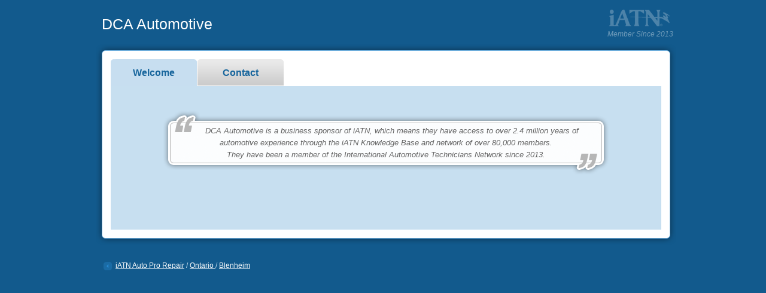

--- FILE ---
content_type: text/html; charset=utf-8
request_url: https://iatn.net/repair/canada/ontario/blenheim/dca-automotive
body_size: 8237
content:



<!DOCTYPE html PUBLIC "-//W3C//DTD XHTML 1.0 Transitional//EN" "http://www.w3.org/TR/xhtml1/DTD/xhtml1-transitional.dtd">
  <html xmlns:og="http://opengraphprotocol.org/schema/" xmlns:fb="http://www.facebook.com/2008/fbml/" xmlns="http://www.w3.org/1999/xhtml">
      <head><script type="text/javascript">window.NREUM||(NREUM={});NREUM.info = {"beacon":"bam.nr-data.net","errorBeacon":"bam.nr-data.net","licenseKey":"c19c48662f","applicationID":"33046999","transactionName":"blVbMRQHDEFWBkFRXVcfdDMlSSpdWgB2V1xNQlYJCgMQHXUQRlFcXENKNQcBBw==","queueTime":15,"applicationTime":8,"agent":"","atts":""}</script><script type="text/javascript">(window.NREUM||(NREUM={})).init={ajax:{deny_list:["bam.nr-data.net"]},feature_flags:["soft_nav"]};(window.NREUM||(NREUM={})).loader_config={licenseKey:"c19c48662f",applicationID:"33046999",browserID:"33047193"};window.NREUM||(NREUM={}),__nr_require=function(t,e,n){function r(n){if(!e[n]){var i=e[n]={exports:{}};t[n][0].call(i.exports,function(e){var i=t[n][1][e];return r(i||e)},i,i.exports)}return e[n].exports}if("function"==typeof __nr_require)return __nr_require;for(var i=0;i<n.length;i++)r(n[i]);return r}({1:[function(t,e,n){function r(){}function i(t,e,n,r){return function(){return s.recordSupportability("API/"+e+"/called"),o(t+e,[u.now()].concat(c(arguments)),n?null:this,r),n?void 0:this}}var o=t("handle"),a=t(9),c=t(10),f=t("ee").get("tracer"),u=t("loader"),s=t(4),d=NREUM;"undefined"==typeof window.newrelic&&(newrelic=d);var p=["setPageViewName","setCustomAttribute","setErrorHandler","finished","addToTrace","inlineHit","addRelease"],l="api-",v=l+"ixn-";a(p,function(t,e){d[e]=i(l,e,!0,"api")}),d.addPageAction=i(l,"addPageAction",!0),d.setCurrentRouteName=i(l,"routeName",!0),e.exports=newrelic,d.interaction=function(){return(new r).get()};var m=r.prototype={createTracer:function(t,e){var n={},r=this,i="function"==typeof e;return o(v+"tracer",[u.now(),t,n],r),function(){if(f.emit((i?"":"no-")+"fn-start",[u.now(),r,i],n),i)try{return e.apply(this,arguments)}catch(t){throw f.emit("fn-err",[arguments,this,t],n),t}finally{f.emit("fn-end",[u.now()],n)}}}};a("actionText,setName,setAttribute,save,ignore,onEnd,getContext,end,get".split(","),function(t,e){m[e]=i(v,e)}),newrelic.noticeError=function(t,e){"string"==typeof t&&(t=new Error(t)),s.recordSupportability("API/noticeError/called"),o("err",[t,u.now(),!1,e])}},{}],2:[function(t,e,n){function r(t){if(NREUM.init){for(var e=NREUM.init,n=t.split("."),r=0;r<n.length-1;r++)if(e=e[n[r]],"object"!=typeof e)return;return e=e[n[n.length-1]]}}e.exports={getConfiguration:r}},{}],3:[function(t,e,n){var r=!1;try{var i=Object.defineProperty({},"passive",{get:function(){r=!0}});window.addEventListener("testPassive",null,i),window.removeEventListener("testPassive",null,i)}catch(o){}e.exports=function(t){return r?{passive:!0,capture:!!t}:!!t}},{}],4:[function(t,e,n){function r(t,e){var n=[a,t,{name:t},e];return o("storeMetric",n,null,"api"),n}function i(t,e){var n=[c,t,{name:t},e];return o("storeEventMetrics",n,null,"api"),n}var o=t("handle"),a="sm",c="cm";e.exports={constants:{SUPPORTABILITY_METRIC:a,CUSTOM_METRIC:c},recordSupportability:r,recordCustom:i}},{}],5:[function(t,e,n){function r(){return c.exists&&performance.now?Math.round(performance.now()):(o=Math.max((new Date).getTime(),o))-a}function i(){return o}var o=(new Date).getTime(),a=o,c=t(11);e.exports=r,e.exports.offset=a,e.exports.getLastTimestamp=i},{}],6:[function(t,e,n){function r(t,e){var n=t.getEntries();n.forEach(function(t){"first-paint"===t.name?l("timing",["fp",Math.floor(t.startTime)]):"first-contentful-paint"===t.name&&l("timing",["fcp",Math.floor(t.startTime)])})}function i(t,e){var n=t.getEntries();if(n.length>0){var r=n[n.length-1];if(u&&u<r.startTime)return;var i=[r],o=a({});o&&i.push(o),l("lcp",i)}}function o(t){t.getEntries().forEach(function(t){t.hadRecentInput||l("cls",[t])})}function a(t){var e=navigator.connection||navigator.mozConnection||navigator.webkitConnection;if(e)return e.type&&(t["net-type"]=e.type),e.effectiveType&&(t["net-etype"]=e.effectiveType),e.rtt&&(t["net-rtt"]=e.rtt),e.downlink&&(t["net-dlink"]=e.downlink),t}function c(t){if(t instanceof y&&!w){var e=Math.round(t.timeStamp),n={type:t.type};a(n),e<=v.now()?n.fid=v.now()-e:e>v.offset&&e<=Date.now()?(e-=v.offset,n.fid=v.now()-e):e=v.now(),w=!0,l("timing",["fi",e,n])}}function f(t){"hidden"===t&&(u=v.now(),l("pageHide",[u]))}if(!("init"in NREUM&&"page_view_timing"in NREUM.init&&"enabled"in NREUM.init.page_view_timing&&NREUM.init.page_view_timing.enabled===!1)){var u,s,d,p,l=t("handle"),v=t("loader"),m=t(8),g=t(3),y=NREUM.o.EV;if("PerformanceObserver"in window&&"function"==typeof window.PerformanceObserver){s=new PerformanceObserver(r);try{s.observe({entryTypes:["paint"]})}catch(h){}d=new PerformanceObserver(i);try{d.observe({entryTypes:["largest-contentful-paint"]})}catch(h){}p=new PerformanceObserver(o);try{p.observe({type:"layout-shift",buffered:!0})}catch(h){}}if("addEventListener"in document){var w=!1,b=["click","keydown","mousedown","pointerdown","touchstart"];b.forEach(function(t){document.addEventListener(t,c,g(!1))})}m(f)}},{}],7:[function(t,e,n){function r(t,e){if(!i)return!1;if(t!==i)return!1;if(!e)return!0;if(!o)return!1;for(var n=o.split("."),r=e.split("."),a=0;a<r.length;a++)if(r[a]!==n[a])return!1;return!0}var i=null,o=null,a=/Version\/(\S+)\s+Safari/;if(navigator.userAgent){var c=navigator.userAgent,f=c.match(a);f&&c.indexOf("Chrome")===-1&&c.indexOf("Chromium")===-1&&(i="Safari",o=f[1])}e.exports={agent:i,version:o,match:r}},{}],8:[function(t,e,n){function r(t){function e(){t(c&&document[c]?document[c]:document[o]?"hidden":"visible")}"addEventListener"in document&&a&&document.addEventListener(a,e,i(!1))}var i=t(3);e.exports=r;var o,a,c;"undefined"!=typeof document.hidden?(o="hidden",a="visibilitychange",c="visibilityState"):"undefined"!=typeof document.msHidden?(o="msHidden",a="msvisibilitychange"):"undefined"!=typeof document.webkitHidden&&(o="webkitHidden",a="webkitvisibilitychange",c="webkitVisibilityState")},{}],9:[function(t,e,n){function r(t,e){var n=[],r="",o=0;for(r in t)i.call(t,r)&&(n[o]=e(r,t[r]),o+=1);return n}var i=Object.prototype.hasOwnProperty;e.exports=r},{}],10:[function(t,e,n){function r(t,e,n){e||(e=0),"undefined"==typeof n&&(n=t?t.length:0);for(var r=-1,i=n-e||0,o=Array(i<0?0:i);++r<i;)o[r]=t[e+r];return o}e.exports=r},{}],11:[function(t,e,n){e.exports={exists:"undefined"!=typeof window.performance&&window.performance.timing&&"undefined"!=typeof window.performance.timing.navigationStart}},{}],ee:[function(t,e,n){function r(){}function i(t){function e(t){return t&&t instanceof r?t:t?u(t,f,a):a()}function n(n,r,i,o,a){if(a!==!1&&(a=!0),!l.aborted||o){t&&a&&t(n,r,i);for(var c=e(i),f=m(n),u=f.length,s=0;s<u;s++)f[s].apply(c,r);var p=d[w[n]];return p&&p.push([b,n,r,c]),c}}function o(t,e){h[t]=m(t).concat(e)}function v(t,e){var n=h[t];if(n)for(var r=0;r<n.length;r++)n[r]===e&&n.splice(r,1)}function m(t){return h[t]||[]}function g(t){return p[t]=p[t]||i(n)}function y(t,e){l.aborted||s(t,function(t,n){e=e||"feature",w[n]=e,e in d||(d[e]=[])})}var h={},w={},b={on:o,addEventListener:o,removeEventListener:v,emit:n,get:g,listeners:m,context:e,buffer:y,abort:c,aborted:!1};return b}function o(t){return u(t,f,a)}function a(){return new r}function c(){(d.api||d.feature)&&(l.aborted=!0,d=l.backlog={})}var f="nr@context",u=t("gos"),s=t(9),d={},p={},l=e.exports=i();e.exports.getOrSetContext=o,l.backlog=d},{}],gos:[function(t,e,n){function r(t,e,n){if(i.call(t,e))return t[e];var r=n();if(Object.defineProperty&&Object.keys)try{return Object.defineProperty(t,e,{value:r,writable:!0,enumerable:!1}),r}catch(o){}return t[e]=r,r}var i=Object.prototype.hasOwnProperty;e.exports=r},{}],handle:[function(t,e,n){function r(t,e,n,r){i.buffer([t],r),i.emit(t,e,n)}var i=t("ee").get("handle");e.exports=r,r.ee=i},{}],id:[function(t,e,n){function r(t){var e=typeof t;return!t||"object"!==e&&"function"!==e?-1:t===window?0:a(t,o,function(){return i++})}var i=1,o="nr@id",a=t("gos");e.exports=r},{}],loader:[function(t,e,n){function r(){if(!M++){var t=T.info=NREUM.info,e=m.getElementsByTagName("script")[0];if(setTimeout(u.abort,3e4),!(t&&t.licenseKey&&t.applicationID&&e))return u.abort();f(x,function(e,n){t[e]||(t[e]=n)});var n=a();c("mark",["onload",n+T.offset],null,"api"),c("timing",["load",n]);var r=m.createElement("script");0===t.agent.indexOf("http://")||0===t.agent.indexOf("https://")?r.src=t.agent:r.src=l+"://"+t.agent,e.parentNode.insertBefore(r,e)}}function i(){"complete"===m.readyState&&o()}function o(){c("mark",["domContent",a()+T.offset],null,"api")}var a=t(5),c=t("handle"),f=t(9),u=t("ee"),s=t(7),d=t(2),p=t(3),l=d.getConfiguration("ssl")===!1?"http":"https",v=window,m=v.document,g="addEventListener",y="attachEvent",h=v.XMLHttpRequest,w=h&&h.prototype,b=!1;NREUM.o={ST:setTimeout,SI:v.setImmediate,CT:clearTimeout,XHR:h,REQ:v.Request,EV:v.Event,PR:v.Promise,MO:v.MutationObserver};var E=""+location,x={beacon:"bam.nr-data.net",errorBeacon:"bam.nr-data.net",agent:"js-agent.newrelic.com/nr-1216.min.js"},O=h&&w&&w[g]&&!/CriOS/.test(navigator.userAgent),T=e.exports={offset:a.getLastTimestamp(),now:a,origin:E,features:{},xhrWrappable:O,userAgent:s,disabled:b};if(!b){t(1),t(6),m[g]?(m[g]("DOMContentLoaded",o,p(!1)),v[g]("load",r,p(!1))):(m[y]("onreadystatechange",i),v[y]("onload",r)),c("mark",["firstbyte",a.getLastTimestamp()],null,"api");var M=0}},{}],"wrap-function":[function(t,e,n){function r(t,e){function n(e,n,r,f,u){function nrWrapper(){var o,a,s,p;try{a=this,o=d(arguments),s="function"==typeof r?r(o,a):r||{}}catch(l){i([l,"",[o,a,f],s],t)}c(n+"start",[o,a,f],s,u);try{return p=e.apply(a,o)}catch(v){throw c(n+"err",[o,a,v],s,u),v}finally{c(n+"end",[o,a,p],s,u)}}return a(e)?e:(n||(n=""),nrWrapper[p]=e,o(e,nrWrapper,t),nrWrapper)}function r(t,e,r,i,o){r||(r="");var c,f,u,s="-"===r.charAt(0);for(u=0;u<e.length;u++)f=e[u],c=t[f],a(c)||(t[f]=n(c,s?f+r:r,i,f,o))}function c(n,r,o,a){if(!v||e){var c=v;v=!0;try{t.emit(n,r,o,e,a)}catch(f){i([f,n,r,o],t)}v=c}}return t||(t=s),n.inPlace=r,n.flag=p,n}function i(t,e){e||(e=s);try{e.emit("internal-error",t)}catch(n){}}function o(t,e,n){if(Object.defineProperty&&Object.keys)try{var r=Object.keys(t);return r.forEach(function(n){Object.defineProperty(e,n,{get:function(){return t[n]},set:function(e){return t[n]=e,e}})}),e}catch(o){i([o],n)}for(var a in t)l.call(t,a)&&(e[a]=t[a]);return e}function a(t){return!(t&&t instanceof Function&&t.apply&&!t[p])}function c(t,e){var n=e(t);return n[p]=t,o(t,n,s),n}function f(t,e,n){var r=t[e];t[e]=c(r,n)}function u(){for(var t=arguments.length,e=new Array(t),n=0;n<t;++n)e[n]=arguments[n];return e}var s=t("ee"),d=t(10),p="nr@original",l=Object.prototype.hasOwnProperty,v=!1;e.exports=r,e.exports.wrapFunction=c,e.exports.wrapInPlace=f,e.exports.argsToArray=u},{}]},{},["loader"]);</script>

			  <!-- iatn specific -->
			  <meta property="fb:app_id" content="134836719874087"/>
			  <meta property="og:type" content="company" />
			  <meta property="og:site_name" content="iATN" />
			  <meta property="og:locale" content="en_us" />
		  
		  <!-- page specific -->
		  <meta property="og:description" content="DCA Automotive is an automotive repair shop located in Blenheim, Ontario."/>
<meta property="og:title" content="DCA Automotive"/>

		  	  			
						<!-- if the upload their image for this tab -->
	<meta property="og:image" content="http://autorepair.iatn.net/apple-touch-icon.png"/>

<meta property="og:url" content="/repair/canada/ontario/blenheim/dca-automotive"/>
<meta property="og:latitude" content="42.34046980000000000000"/>
<meta property="og:longitude" content="-82.00450720000000000000"/>
<meta property="og:street-address" content="12 Story"/>
<meta property="og:locality" content="Blenheim"/>
<meta property="og:region" content="Ontario"/>
<meta property="og:postal-code" content="n0p1a0"/>
<meta property="og:country-name" content="Canada"/>

					
		  
		  <!-- ends meta tags -->

		  
        <link rel="icon" type="image/x-icon" href="/images/favicon.ico" />
		<meta name="format-detection" content="telephone=no"/>
        <title>DCA Automotive</title>
		  
		<!-- this part needs to get isolated based on color scheme chosen -->
          <link rel="stylesheet" type="text/css" href="/content/directory/businesswebpage/tabbed_main.css" media="all" />
    <link rel="stylesheet" type="text/css" href="/content/directory/businesswebpage/tabbed_blue.css" media="all" />
		  
		<!-- shadowbox files -->
		<link rel="stylesheet" type="text/css" href="https://www.iatn.net/includes/shadowbox-3.0/sb-pitpass.css" media="all" />
          <script src="https://www.iatn.net/includes/shadowbox-3.0/shadowbox.js" type="text/javascript"> </script>	
          <script src="https://www.iatn.net/includes/js/shadowbox-iatn.js" type="text/javascript"> </script>

		<script type="text/javascript" src="https://maps.googleapis.com/maps/api/js?key=AIzaSyB8f7HBFh94lwn363pxRluHPLzMc2WGBGI&sensor=false&v=3.6"></script>

          <script src="https://www.iatn.net/includes/js/prototype.js" type="text/javascript"></script>	
          <script src="https://www.iatn.net/includes/js/scriptaculous.js" type="text/javascript"></script>

          <script src="/scripts/directory/tabbed.js" type="text/javascript"></script>	


      <script type="text/javascript">

      	var _gaq = _gaq || [];
      	_gaq.push(['_setAccount', 'UA-11555667-3']);
      	_gaq.push(['_setCustomVar', 1, 'format', 'new', 3]); // indicating whether the page is new or old style
      	_gaq.push(['_trackPageview']);

      	(function () {
      		var ga = document.createElement('script'); ga.type = 'text/javascript'; ga.async = true;
      		ga.src = ('https:' == document.location.protocol ? 'https://ssl' : 'http://www') + '.google-analytics.com/ga.js';
      		(document.getElementsByTagName('head')[0] || document.getElementsByTagName('body')[0]).appendChild(ga);
      	})();

</script>
</head>
        <body onload="initialize('42.34046980000000000000', '-82.00450720000000000000'); setupTabs();" class="vcard">		  
		  <a name="top"></a>
		<!-- bgn HEADER -->
  <div id="header">

	<div class="setwidth">
	<div class="alignleft">
		<h1 class="white fn org">DCA Automotive
		<!--<xsl:if test="string-length(page_items/company_motto) &gt; 0">
			- <i><xsl:value-of select="page_items/company_motto"/></i>
		</xsl:if>--></h1></div>

	<div class="alignright iatnwhite25 dontprint">
		<a href="http://www.iatn.net" style="text-decoration:none;"><span> </span></a>
	<br/>
	<a href="http://www.iatn.net" style="text-decoration:none;">
	 <i class="member-since">
		
		Member Since 2013</i></a></div>
</div></div>
<!-- end HEADER -->

<!-- bgn CONTENT -->
          <div id="content">

              <div id="rowone">



                  <div class="box1top dontprint"> </div>
                  <div class="box1middle">
                      <div class="boxpad">
                          <ul class="tabs dontprint">

                                  <li id="li-tab1"><a id="a-tab1" href="#tab1" onclick="return false;">Welcome</a></li>


                              <li id="li-tab4"><a id="a-tab4" href="#tab4" onclick="return false;">Contact</a></li>


                          </ul>

                          <div class="tab_container">
                                  <div id="tab1" class="tab_content">

                                      <div class="doprint"><b>Welcome</b></div>

						<!-- old non published page that is forced to use new look -->
                                          <center class="dontprint">
                                              <div class="quote"><p class="quote-text">&#160;&#160;&#160;&#160;&#160;DCA Automotive is a business sponsor of iATN, which means they have access to over 2.4 million years of automotive experience through the iATN Knowledge Base and network of over 80,000 members.<br/>They have been a member of the International Automotive Technicians Network since 2013.</p></div>
                                          </center>



                                  </div>



                                    <div id="tab4" class="tab_content tab_hidden">
                                            <table class="list" cellpadding="0" cellspacing="0">
                                                



                                                


                                                    <tr class="dontprint"><td><strong>Email: </strong></td><td>&#160;&#160;</td><td><a href="https://www.iatn.net/cgi-bin/membermail.cgi?m=198228&amp;nn=1&amp;nc=1" id="cfmail" title="Contact Via Email" rel="shadowbox;height=470;width=726">You can contact DCA Automotive through this form.</a></td></tr>




                                                    <tr><td valign="top"><strong>Location: </strong></td><td>&#160;&#160;</td><td></td></tr>

                                                    <tr><td colspan="3">&#160;</td></tr>

                                                </table>





                                    </div>

                          </div>


                      </div>



                  </div>



                  <div class="box1bottom"> </div>

                  <!-- end row1 -->
              </div>




              <!-- end content -->
          </div>

              <!-- bgn FOOTER -->
              <div id="footer" class="dontprint">
                  <table width="100%">
                      <tr>
                          <td>
                              <p class="return-directory">
                                  <img src="/images/directory/sponsor_pages/tabbed/iconLeftArrow_blue.gif" alt="Link:" border="0" width="14" height="14" style="vertical-align:middle;" />&nbsp;&nbsp;<a href="/repair">iATN Auto Pro Repair</a>

                                  / <a href="/directory/canada/ontario">  Ontario </a> / <a href="/directory/canada/ontario/blenheim"> Blenheim </a>

                              </p>
                          </td>

                      </tr>
                  </table>


                  <br clear="all" />

              </div>


              <span>
                  <label class="url">
                      <label class="value-title" title="/repair/canada/ontario/blenheim/dca-automotive"></label>
                  </label>
                  <label class="geo">
                      <label class="latitude">
                          <label class="value-title" title="42.34046980000000000000">
                          </label>
                      </label>
                      <label class="longitude">
                          <label class="value-title" title="-82.00450720000000000000">
                          </label>
                      </label>
                  </label>
              </span>


</body>
    </html>

--- FILE ---
content_type: text/css
request_url: https://iatn.net/content/directory/businesswebpage/tabbed_main.css
body_size: 2773
content:
@media screen
{
body, div, span, h1, h2, h3, h4, h5, h6, p, blockquote, pre, a, em, img, q, dl, dt, dd, ol, ul, li, fieldset, form, label, legend {
border:0; font-family:inherit; font-size:100%; font-style:inherit; font-weight:inherit; margin:0; padding:0; }
li { list-style-type:none; }
a { outline:none; }
a img { border:none; }

/* ------------------------------------------------------------------------------------------
TYPOGRAPHY */

body { font-family:arial, verdana, helvetica, sans-serif; font-size:75%; }
strong { font-weight:bold; }
em { font-style:italic; }

h1 { font-size:2.1em; margin:.25em 0 .75em 0; }
h2, h3, h4, h5, h6 { color:#ffffff; font-size:1.5em; margin:.25em 0 .75em 0; }
p { margin: 0 0 1em 0 }

#rowone p { font-size:1.3em; line-height:1.5em; }

.white { color:#ffffff; }

/* ------------------------------------------------------------------------------------------ 
BODY & BASICS */

body { margin:0 0 25px 0; }

a:link, a:visited { text-decoration:underline; }
a:hover, a:active { text-decoration:none; }

/*#footer { font-size: 80%;} */
#footer a:link, #footer a:visited { color:#ffffff; text-decoration:underline; }
#footer a:hover, #footer a:active { text-decoration:none; }

/* ------------------------------------------------------------------------------------------ 
PAGE LAYOUT */

.iatnwhite25 span 
{
	display:block;
	height:30px;
	width:105px;
	margin-top: 15px;
	overflow:hidden;
	background:url(/images/logos/iatnwhite25.png);
}


div#header { width:100%; }
div#content { margin:0 auto 0 auto; padding:0 0 25px 0; width:960px; }
div#footer { margin:0 auto 0 auto; padding:0 0 0 0; width:960px; }

div.alignleft { float:left; }
div.alignright { float:right; }
.member-since { top: 50px; position:absolute;white-space: nowrap;}
div.pad { padding:15px; }
div.setwidth { margin:0 auto 0 auto; width:960px; }

/* ------------------------------------------------------------------------------------------ 
CONTENT LAYOUT FOR V3 R3 */

#header h1 { padding:20px 10px 0 10px; }
#header img { padding:15px 0 0 0; }

div#rowone { clear:both; margin:0 0 0 0; width:960px; }
div#rowtwo { clear:both; margin:25px 0 0 0; width:960px; }

div.box1top { height:25px; width:970px; }
div.box1middle { overflow:auto; width:970px; }
div.box1bottom {  height:25px; width:970px; }

.box1middle h1 { height:25px; line-height:25px; }
.whitefloater { float:right; height:25px; line-height:25px; padding-left: 20px; } 

div.box2top {  height:25px; width:965px; margin-left: 5px;}
div.box2middle { color:#ffffff; overflow:hidden; width:965px;margin-left: 5px; background-size: 100% 100%;  }
div.box2bottom { height:25px; width:965px;margin-left: 5px; }

div.boxpad { padding:0 25px 0 25px; }

.box2middle .alignleft { width:515px; }
.box2middle .alignright { width:355px; }
.box2middle h2 { height:26px; line-height:26px; padding:10px 0 10px 0; }
.box2-company { color:#ffffff; height:26px; line-height:26px; padding:10px 0 10px 0; font-weight: bold; font-size: 1.7em; }
.box2-info-table { width: 100%; height: 190px; font-size: 1.3em; font-weight: bold; }
.box2col2 { padding-left: 15px; }

.bluefloater { float:right; height:26px; line-height:26px; margin-top:-50px; } 
.google-directions-link { color: #ffffff; font-size: 1.0em; font-weight: normal;  } 

p.return-directory {padding-left: 10px; }

/* ------------------------------------------------------------------------------------------ 
TABBED CONTENT */

ul.tabs { float:left; height:45px; /*--Set height of tabs--*/ width:100%; }
ul.tabs li { 
	float: left;
	height:44px; /*--Subtract 1px from the height of the unordered list--*/
	line-height:45px; /*--Vertically aligns the text within the tab--*/
	margin-bottom:-1px; /*--Pull the list item down 1px--*/
	overflow:hidden; position:relative; text-align:center;
}
ul.tabs li a { border-right:1px solid #ffffff; display:block; font-size:1.3em; font-weight:bold; height:45px; outline:none; text-decoration:none; width:144px; }
html ul.tabs li.active, html ul.tabs li.active a:hover  {	height:44px; width:144px; }

.quote { margin-top: 20px;  background:transparent url(/images/directory/sponsor_pages/tabbed/you-can-quote-me.png) no-repeat top left; height:110px; width:752px; }
.quote-small { margin-top: 20px;  background:transparent url(/images/directory/sponsor_pages/tabbed/you-can-quote-me-squat.png) no-repeat top left; height:134px; width:556px; position: relative; left: -8px; }
.quote-text { text-align: center; font-size: 10pt !important; padding: 25px; font-style: italic; }
.quote-small-text { text-align: justify; font-size: 10pt !important; padding: 25px; font-style: italic;  }

/* used to style the check list under services */
ul.checklist { margin:1em 0 1em 25px; }
ul.checklist li { padding: 0;  margin-left: 2em; }

/* used to style the list under additional information */
.list {width: 100%; }
table.list td, .contacttab { font-size: 1.3em; padding:10px 0 10px 0; }

.hours-title { padding:0px 10px 0 0 !important; font-size: 1.0em !important; font-weight: bold; }
.hours-time { padding:0px !important; font-size: 0.9em !important; }

.hours-title-current { padding:0px 10px 0 0 !important; font-size: 1.2em !important; font-weight: bold; }
.hours-time-current { padding:0px !important; font-size: 1.1em !important; font-weight: bold; }

.tab_container { clear:both; float:left; overflow:hidden; width:100%;}
.tab_content { padding:20px;  min-height: 200px; }
.tab_hidden {display:none;}
.tab_content_p { font-size: 1.3em; line-height: 1.5em;}

.doprint {display:none; }

.user-image {float:right; margin:0 0 0 25px;}
	
.finish-preview-bar-wrapper { z-index: 2; position: absolute; top: -6px; }
.finish-preview-bar { position: fixed; }
.finish-preview-bar-safari { position: fixed; margin-left: -80px; margin-top: -75px;}

.affiliate-div-curved { background-color: #dddddd; border-radius: 10px; -webkit-border-radius: 10px; -moz-border-radius: 10px; border: 1px solid rgb(160,160,160); padding: 10px; vertical-align:middle;}
.affiliate-div { padding: 10px; vertical-align:middle;}
/*.affiliate-div hr {color: #dddddd; }*/
.affiliate-div img { padding: 8px; vertical-align: middle; }


#colorscheme-div { background-color: #dddddd; text-align: center; border: 4px solid #62819A; position:relative; left: 568px; top: -42px; width: 143px; padding: 5px 0; -moz-box-shadow: 0 5px 20px 2px #000000; -webkit-box-shadow: 0 5px 20px 2px #000000; box-shadow: 0 5px 20px 2px #000000;}
#colorscheme-div img { margin: 5px; }
#colorscheme-div img.active { border: 3px solid #39aa41; -moz-border-radius: 4px; border-radius: 4px; -webkit-border-radius: 4px }

}
@media print 
{
	body { background:#ffffff; color:#000000; font-family:arial, verdana, helvetica, sans-serif; font-size:11pt; margin:auto; padding:auto; }
	#header h1 {padding-top: 0;}
	table.list td, .contacttab { padding: 10px 0 10px 0; }
	div.header, ul#tabs, div.footer, img.whitefloater, img.bluefloater { display:none; }
	.dontprint, .noprint { display: none; visibility: collapse; width: 0px; height: 0px }
	.doprint {display:block; }
	.user-image {display:none;}	
	.tab_hidden {display:block;}
	
	.box2col2 { padding-left: 5px; }
	.box2-company { font-size: 9pt; }
	.box2-info-table { font-size: 9pt; }

	.hours-title { padding:0px 10px 0 0 !important; font-weight: bold; font-size: 10pt;}
	.hours-time { padding:0px !important; font-size: 9pt}
	.hours-title-current { padding:0px 10px 0 0 !important; font-weight: bold; font-size: 10pt}
	.hours-time-current { padding:0px !important; font-size: 9pt }
}

--- FILE ---
content_type: text/css
request_url: https://iatn.net/content/directory/businesswebpage/tabbed_blue.css
body_size: 886
content:
@media screen
{
	
body { background:#125a8d; color:#636363;}
a:link, a:visited { color:#18669d;  }	
h1 { color:#46a1e2; }
.member-since { color: #709cba; }
.member-since-color { color: #709cba; }
	
	
div.box1top { background:transparent url(/images/directory/sponsor_pages/tabbed/box1top_blue.png) no-repeat top left; }
div.box1middle { background:transparent url(/images/directory/sponsor_pages/tabbed/box1middle_blue.png) repeat-y top left; }
div.box1bottom { background:transparent url(/images/directory/sponsor_pages/tabbed/box1bottom_blue.png) no-repeat top left;}

div.box2top { background:transparent url(/images/directory/sponsor_pages/tabbed/box2top_blue.png) no-repeat top left; }
div.box2middle { background:transparent url(/images/directory/sponsor_pages/tabbed/box2middle_blue.png) repeat-y top left; }
div.box2bottom { background:transparent url(/images/directory/sponsor_pages/tabbed/box2bottom_blue.png) no-repeat top left; }

.box2 h2 { border-top:1px solid #052a44; border-bottom:1px solid #052a44; color:#c7dff0; }
.box2-info-table  { color:#c7dff0 !important; }
.box2-info-tele { color:#c7dff0 !important; text-decoration: none !important; }

ul.tabs li { 	background:#e0e0e0 url(/images/directory/sponsor_pages/tabbed/tabOff_blue.gif) no-repeat top left; }
ul.tabs li a:hover { background:url(/images/directory/sponsor_pages/tabbed/tabOn_blue.gif) no-repeat top left; }
html ul.tabs li.active, html ul.tabs li.active a:hover  { 	background:#c7dff0 url(/images/directory/sponsor_pages/tabbed/tabOn_blue.gif) no-repeat top left; border-right:1px solid #ffffff; border-bottom:1px solid #c7dff0; }

ul.checklist li { list-style-image:url(/images/directory/sponsor_pages/nontabbed/liCheck.png); }

.tab_container { background:#c7dff0; }

.user-image {border:10px solid #74a5c6; }

.return-directory, .return-directory a:link { color: #c7dff0; }

.edit-page-button { background: transparent url(/images/directory/sponsor_pages/arrow-edit-your-page-blue.png) no-repeat top left; width: 150px; height: 55px; cursor: pointer; cursor: hand;}

}

@media print 
{
	
}

/* retina ----------- */
@media
only screen and (-webkit-min-device-pixel-ratio : 1.5),
only screen and (min-device-pixel-ratio : 1.5) {

	.edit-page-button { background: transparent url(/images/directory/sponsor_pages/arrow-edit-your-page-blue@2x.png) no-repeat top left; background-size: 150px 55px; width: 150px; height: 55px; cursor: pointer; cursor: hand;}

}

--- FILE ---
content_type: application/javascript
request_url: https://www.iatn.net/includes/shadowbox-3.0/languages/shadowbox-iatn-pitpass-en.js
body_size: 1243
content:
/**
 * The English language file for Shadowbox.
 *
 * This file is part of Shadowbox.
 *
 * Shadowbox is an online media viewer application that supports all of the
 * web's most popular media publishing formats. Shadowbox is written entirely
 * in JavaScript and CSS and is highly customizable. Using Shadowbox, website
 * authors can showcase a wide assortment of media in all major browsers without
 * navigating users away from the linking page.
 *
 * You should have received a license with this distribution explaining the terms
 * under which Shadowbox may be used. If you did not, you may obtain a copy of the
 * license at http://shadowbox-js.com/license.txt
 *
 * @author      Michael J. I. Jackson <michael@mjijackson.com>
 * @copyright   2007-2009 Michael J. I. Jackson
 * @version     SVN: $Id: shadowbox-en.js 1 2009-04-12 22:47:49Z michael $
 */

if(typeof Shadowbox == 'undefined')
    throw 'Unable to load Shadowbox language file, Shadowbox not found.';

/**
 * An object containing all textual messages to be used in Shadowbox. These are
 * provided so they may be translated into different languages. Alternative
 * translations may be found in js/lang/shadowbox-*.js where * is an abbreviation
 * of the language name (see
 * http://www.gnu.org/software/gettext/manual/gettext.html#Language-Codes).
 *
 * @var     Object
 * @public
 */
Shadowbox.lang = {

    code:       'en',

    of:         'of',

    loading:    'loading',

    cancel:     '',

    next:       'Next',

    previous:   'Previous',

    play:       'Play',

    pause:      'Pause',

    close:      'Close',

    errors:     {
        single: '<h2>Error Displaying Movie</h2><h3>To view the movie and activate the Pit Pass, please perform the actions below and return to the premium member area you were trying to view.</h3><p><a href="{0}">{1}</a></p>',
        shared: '<a href="{0}">{1}</a><br/><br/>and<br/><br/><a href="{2}">{3}</a>',
        either: '<a href="{0}">{1}</a><br/><br/>or<br/><br/><a href="{2}">{3}</a>'
    }

};


--- FILE ---
content_type: application/javascript
request_url: https://iatn.net/scripts/directory/tabbed.js
body_size: 3299
content:

//2 and 3 might not be available
var tabs = ['tab1', 'tab2', 'tab3', 'tab4'];

var _is_highdpi = false;

var d = new Date();
var weekday = new Array(7);
weekday[0] = "Sunday";
weekday[1] = "Monday";
weekday[2] = "Tuesday";
weekday[3] = "Wednesday";
weekday[4] = "Thursday";
weekday[5] = "Friday";
weekday[6] = "Saturday";

Shadowbox.init
	({
	    overlayColor: '#000000',
	    overlayOpacity: 0.65,
	    enableKeys: false,
	    animate: false,
	    animateFade: false,
	    handleOversize: 'resize',
	    listenOverlay: false,
	    players: ['img', 'iframe', 'flv', 'wmp', 'html'],
	    flashVersion: "9.0.115", // for mp4 support
	    showMovieControls: true,
	    flashParams: { allowScriptAccess: true, bgcolor: '#000000', allowFullScreen: true },
	    flashVars: { id: 'sb-content' },
	    language: 'iatn-pitpass-en',
	    errors: {
	        fla: {
	            name: 'To view this movie, please remove any previous versions of Adobe Flash that are installed, and then click here to install the latest version of Adobe Flash.',
	            url: 'http://get.adobe.com/flashplayer/'
	        }
	    },
	    ext: {
	        img: ['png', 'jpg', 'jpeg', 'gif', 'bmp'],
	        swf: ['swf'],
	        flv: ['flv', 'mp4'],
	        qt: ['dv', 'mov', 'moov', 'movie'],
	        wmp: ['asf', 'wm', 'wmv', 'mp3', 'wav', 'au', 'aiff', 'ogg'],
	        qtwmp: ['avi', 'mpg', 'mpeg', 'mp2', 'mpa', 'mpe', 'mpv2'],
	        iframe: ['asp', 'aspx', 'cgi', 'cfm', 'htm', 'html', 'jsp',
				'pl', 'php', 'php3', 'php4', 'php5', 'phtml', 'rb', 'rhtml',
				'shtml', 'txt', 'vbs']
	    }
	});

function setupTabs() {

    var new_tabs = [];
    var nti = 0;
	for (var i = 0; i < tabs.length; i++) {
		//hide all content
	    if ($(tabs[i]) != undefined && $("li-" + tabs[i]) != undefined) {
	        //$(tabs[i]).hide();
	        if (!$(tabs[i]).hasClassName("tab_hidden")) {
	            $(tabs[i]).addClassName("tab_hidden");
	        }

	        //add to new array since it is on page
	        new_tabs[nti] = tabs[i];
	        nti++;
	    }
	    else {
            //tab not there so remove from array
	    }
	}

	tabs = new_tabs;

	//show the first tab
	$("li-" + tabs[0]).addClassName("active");//Activate first tab
	//$(tabs[0]).show();//show first tab content
	$(tabs[0]).removeClassName("tab_hidden");

	for (var i = 0; i < tabs.length; i++) {
		if($(tabs[i]) != undefined && $("li-" + tabs[i]) != undefined){
		
			//On Click Event
			//$("li-" + tabs[i]).click(function() {
		    $("li-" + tabs[i]).observe('click', function(event) {
		        var ele = $(Event.element(event));

		        for (var ii = 0; ii < tabs.length; ii++) {
		            //hide all content
		            if ($(tabs[ii]) != undefined && $("li-" + tabs[ii]) != undefined) {
		                $("li-" + tabs[ii]).removeClassName("active"); //Remove any "active" class
		                //$(tabs[ii]).hide(); //Hide all tab content
		                if (!$(tabs[ii]).hasClassName("tab_hidden")) {
		                    $(tabs[ii]).addClassName("tab_hidden");
		                }
		            }
		        }

		        $(ele.id.replace("a-", "li-")).className = "active";
		        //$(ele.id.replace("a-", "")).show();
		        $(ele.id.replace("a-", "")).removeClassName("tab_hidden");
		        //Effect.Appear(ele.id.replace("a-",""));
		        return false;
		    });
		}
	}
}

function showTab(tab) {
	if($(tab) != undefined){
		for (var ii = 0; ii < tabs.length; ii++) {
			//hide all content
			if($(tabs[ii]) != undefined && $("li-" + tabs[ii]) != undefined){
				$("li-" + tabs[ii]).removeClassName("active"); //Remove any "active" class
				//$(tabs[ii]).hide(); //Hide all tab content
				if (!$(tabs[ii]).hasClassName("tab_hidden")) {
				    $(tabs[ii]).addClassName("tab_hidden");
				}
			}
		}
		$("li-" + tab).className = "active";
		//$(tab).show(); //Fade in the active content
		$(tab).removeClassName("tab_hidden");
		//Effect.Appear(tab);
	}
	return false;
}

function initialize(lat, lng) {

	lat = (lat == '') ? 0 : lat;
	lng = (lng == '') ? 0 : lng;

	if (window.devicePixelRatio != undefined && window.devicePixelRatio > 1) {
		_is_highdpi = true;

		/*//if edit image shown update class so it uses bigger image
		if ($('#edit_page_button') != undefined) {
			$('#edit_page_button').attr('class', "edit-page-button-hd");
		}*/
	}

	if (document.getElementById("map") == undefined || document.getElementById("map").style.display == "none") {
		return;
	}

	try {
			var myLatlng = new google.maps.LatLng(lat, lng);
			var myOptions = {
				zoom: 13,
				center: myLatlng,
				mapTypeId: google.maps.MapTypeId.ROADMAP
			}
			var map = new google.maps.Map(document.getElementById("map"), myOptions);
			
			 var Icon = new google.maps.MarkerImage("/images/maps/iatn-googlemap-icon.png",
				new google.maps.Size(26, 34),
				new google.maps.Point(0, 0));

			var Shadow = new google.maps.MarkerImage("/images/maps/iatn-googlemap-shadow.png",
				new google.maps.Size(44, 34),
				new google.maps.Point(0, 0),
				new google.maps.Point(12, 34));

			var marker = new google.maps.Marker(
						{
							position: new google.maps.LatLng(lat, lng),
							clickable: true,
							//icon: "/images/maps/iatn-googlemap-icon.png"
							shadow: Shadow,
							icon: Icon
						});

			if ($('google-map-url') != undefined) {
				google.maps.event.addListener(marker, 'click', function () { window.open($('google-map-url').href); });
			}

			marker.setMap(map);
	}
	catch (err) {
	}
}

var hour_options = {};

function OutputHours() {

    if (hour_options.length < 2 || hour_options[1] == undefined) { return; }

    var hour_col = '';

    hour_col = '<table width="100%" cellpadding="0" cellspacing="0"><tr>';

    for (var i = 1; i < 8; i++) {
        if (hour_options[i]['days'] == weekday[d.getDay()]) {
            hour_col += '<td class="hours-title-current">';
        }
        else {
            hour_col += '<td class="hours-title">';
        }

        hour_col += hour_options[i]['days'];
        hour_col += '</td>';
    }

    hour_col += "</tr><tr>";

    for (var i = 1; i < 8; i++) {

        if (hour_options[i]['days'] == weekday[d.getDay()]) {
            hour_col += '<td class="hours-time-current">';
        }
        else {
            hour_col += '<td class="hours-time">';
        }

        if (hour_options[i]['varies'] == "True") {
            hour_col += "Varies";
        }
        else if (hour_options[i]['closed'] == "True") {
            hour_col += "Closed";
        }
        else if (hour_options[i]['allday'] == "True") {
            hour_col += "24 Hours";
        }
        else {
            hour_col += hour_options[i]['open_time_display'] + " - " + hour_options[i]['close_time_display'];
            if (hour_options[i]['dual_hours'] == "True") {
                hour_col += "<br/> " + hour_options[i]['open_time2_display'] + " - " + hour_options[i]['close_time2_display'];
            }
        }

        hour_col += "</td>";

    }

    hour_col += "</tr></table>";

    $('hour-options-col').innerHTML = hour_col;

    //do bottom if there
    if ($('hour-options-col2') != undefined) {

    	for (var i = 1; i < 8; i++) {
    		if (hour_options[i]['days'] == weekday[d.getDay()]) {
    			var thc2 = new Element('td');
    			thc2.innerHTML = "Today's <label onclick=\"showTab('tab4'); window.location.hash = '#top'; return false;\" style=\"text-decoration: underline;cursor:pointer;cursor:hand;\">Hours</label>:&#160;";

    			var thc3 = new Element('td');
    			if (hour_options[i]['varies'] == "True") {
    				thc3.innerHTML = "Varies";
    			}
    			else if (hour_options[i]['closed'] == "True") {
    				thc3.innerHTML = "Closed";
    			}
    			else if (hour_options[i]['allday'] == "True") {
    				thc3.innerHTML = "24 Hours";
    			}
    			else {
    				thc3.innerHTML = hour_options[i]['open_time_display'] + " - " + hour_options[i]['close_time_display'];
    				if (hour_options[i]['dual_hours'] == "True") {
    					thc3.innerHTML = "<br/> " + hour_options[i]['open_time2_display'] + " - " + hour_options[i]['close_time2_display'];
    				}
    			}
    			$('hour-options-col2').appendChild(thc2);
    			$('hour-options-col2').appendChild(thc3);
    		}
    	}
    }
   }



   function SetCookie(name, value, expires, path, domain, secure) {
   	if (value != "" && value != null) {
   		document.cookie = name + "=" + value +
		((expires) ? "; expires=" + expires.toUTCString() : "") +
		((path) ? "; path=" + path : "") +
		((domain) ? "; domain=" + domain : "") +
		((secure) ? "; secure" : "");
   	}
   }

   function editPage() {
   	window.location = "http://members.iatn.net/config/edit_webpage/";
   }

--- FILE ---
content_type: application/javascript
request_url: https://www.iatn.net/includes/shadowbox-3.0/adapters/shadowbox-prototype.js
body_size: 442
content:
if(typeof Prototype=="undefined"){throw"Unable to load Shadowbox adapter, Prototype not found"}if(typeof Shadowbox=="undefined"){throw"Unable to load Shadowbox adapter, Shadowbox not found"}Shadowbox.lib={getStyle:function(b,a){return Element.getStyle(b,a)},remove:function(a){Element.remove(a)},getTarget:function(a){return Event.element(a)},getPageXY:function(b){var a=Event.pointer(b);return[a.x,a.y]},preventDefault:function(a){Event.stop(a)},keyCode:function(a){return a.keyCode},addEvent:function(c,a,b){Event.observe(c,a,b)},removeEvent:function(c,a,b){Event.stopObserving(c,a,b)},append:function(b,a){Element.insert(b,a)}};document.observe("dom:loaded",Shadowbox.load);

--- FILE ---
content_type: application/javascript
request_url: https://www.iatn.net/includes/js/shadowbox-iatn.js
body_size: 6815
content:
function video_ajax(action, video_url)
{
	new Ajax.Request('/video/ajax.aspx',
	{
		'method': 'post',
		'parameters': {'action': action, 'video_url': video_url}
	});
}

/**
 * The default skin for Shadowbox. Separated out into its own class so that it may
 * be customized more easily by skin developers.
 */
Shadowbox.skin = function() {

    var S = Shadowbox,
        U = S.util,

    /**
    * Keeps track of whether or not the overlay is activated.
    *
    * @var     Boolean
    * @private
    */
    overlay_on = false,

    /**
    * Id's of elements that need transparent PNG support in IE6.
    *
    * @var     Array
    * @private
    */
    png = [
        'sb-nav-close',
        'sb-nav-next',
        'sb-nav-play',
        'sb-nav-pause',
        'sb-nav-previous'
    ];

    /**
    * Sets the top of the container element. This is only necessary in IE6
    * where the container uses absolute positioning instead of fixed.
    *
    * @return  void
    * @private
    */
    function fixTop() {
        U.get('sb-container').style.top = document.documentElement.scrollTop + 'px';
    }

    /**
    * Toggles the visibility of #sb-container and sets its size (if on
    * IE6). Also toggles the visibility of elements (<select>, <object>, and
    * <embed>) that are troublesome for semi-transparent modal overlays. IE has
    * problems with <select> elements, while Firefox has trouble with
    * <object>s.
    *
    * @param   Function    cb      A callback to call after toggling on, absent
    *                              when toggling off
    * @return  void
    * @private
    */
    function toggleVisible(cb) {
        var so = U.get('sb-overlay'),
            sc = U.get('sb-container'),
            sb = U.get('sb-wrapper');

        if (cb) {
            if (S.client.isIE6) {
                // fix container top before showing
                fixTop();
                S.lib.addEvent(window, 'scroll', fixTop);
            }
            if (S.options.showOverlay) {
                overlay_on = true;

                // set overlay color/opacity
                so.style.backgroundColor = S.options.overlayColor;
                U.setOpacity(so, 0);
                if (!S.options.modal) S.lib.addEvent(so, 'click', S.close);

                sb.style.display = 'none'; // cleared in onLoad
            }
            sc.style.visibility = 'visible';
            if (overlay_on) {
                // fade in effect
                var op = parseFloat(S.options.overlayOpacity);
                U.animate(so, 'opacity', op, S.options.fadeDuration, cb);
            } else
                cb();
        } else {
            if (S.client.isIE6)
                S.lib.removeEvent(window, 'scroll', fixTop);
            S.lib.removeEvent(so, 'click', S.close);
            if (overlay_on) {
                // fade out effect
                sb.style.display = 'none';
                U.animate(so, 'opacity', 0, S.options.fadeDuration, function() {
                    // the following is commented because it causes the overlay to
                    // be hidden on consecutive activations in IE8, even though we
                    // set the visibility to "visible" when we reactivate
                    //sc.style.visibility = 'hidden';
                    sc.style.display = '';
                    sb.style.display = '';
                    U.clearOpacity(so);
                });
            } else
                sc.style.visibility = 'hidden';
        }
    }

    /**
    * Toggles the display of the nav control with the given id on and off.
    *
    * @param   String      id      The id of the navigation control
    * @param   Boolean     on      True to toggle on, false to toggle off
    * @return  void
    * @private
    */
    function toggleNav(id, on) {
        var el = U.get('sb-nav-' + id);
        if (el) el.style.display = on ? '' : 'none';
    }

    /**
    * Toggles the visibility of the "loading" layer.
    *
    * @param   Boolean     on      True to toggle on, false to toggle off
    * @param   Function    cb      The callback function to call when toggling
    *                              completes
    * @return  void
    * @private
    */
    function toggleLoading(on, cb) {
        var ld = U.get('sb-loading'),
            p = S.getCurrent().player,
            anim = (p == 'img' || p == 'html'); // fade on images & html

        if (on) {
            function fn() {
                U.clearOpacity(ld);
                if (cb) cb();
            }

            U.setOpacity(ld, 0);
            ld.style.display = '';

            if (anim)
                U.animate(ld, 'opacity', 1, S.options.fadeDuration, fn);
            else
                fn();
        } else {
            function fn() {
                ld.style.display = 'none';
                U.clearOpacity(ld);
                if (cb) cb();
            }

            if (anim)
                U.animate(ld, 'opacity', 0, S.options.fadeDuration, fn);
            else
                fn();
        }
    }

    /**
    * Builds the content for the title and information bars.
    *
    * @param   Function    cb      A callback function to execute after the
    *                              bars are built
    * @return  void
    * @private
    */
    function buildBars(cb) {
        var obj = S.getCurrent();

        // build the title, if present
        U.get('sb-title-inner').innerHTML = obj.title || '';

        // build the nav
        var c, n, pl, pa, p;
        if (S.options.displayNav) {
            c = true;
            // next & previous links
            var len = S.gallery.length;
            if (len > 1) {
                if (S.options.continuous)
                    n = p = true; // show both
                else {
                    n = (len - 1) > S.current; // not last in gallery, show next
                    p = S.current > 0; // not first in gallery, show previous
                }
            }
            // in a slideshow?
            if (S.options.slideshowDelay > 0 && S.hasNext()) {
                pa = !S.isPaused();
                pl = !pa;
            }
        } else {
            c = n = pl = pa = p = false;
        }
        toggleNav('close', c);
        toggleNav('next', n);
        toggleNav('play', pl);
        toggleNav('pause', pa);
        toggleNav('previous', p);

        // build the counter
        var c = '';
        if (S.options.displayCounter && S.gallery.length > 1) {
            var count = S.getCounter();
            if (typeof count == 'string') // default
                c = count;
            else {
                U.each(count, function(i) {
                    c += '<a onclick="Shadowbox.change(' + i + ');"'
                    if (i == S.current) c += ' class="sb-counter-current"';
                    c += '>' + (i + 1) + '</a>';
                });
            }
        }
        U.get('sb-counter').innerHTML = c;

        cb();
    }

    /**
    * Hides the title and info bars.
    *
    * @param   Boolean     anim    True to animate the transition
    * @param   Function    cb      A callback function to execute after the
    *                              animation completes
    * @return  void
    * @private
    */
    function hideBars(anim, cb) {
        var sw = U.get('sb-wrapper'),
	        st = U.get('sb-title'),
	        nc = U.get('sb-nav-close'),
	        si = U.get('sb-info'),
	        ti = U.get('sb-title-inner'),
	        ii = U.get('sb-info-inner'),
	        t = parseInt(S.lib.getStyle(ti, 'height')) || 0,
	        b = parseInt(S.lib.getStyle(ii, 'height')) || 0;

        function fn() {
            // hide bars here in case of overflow, build after hidden
            ti.style.visibility = ii.style.visibility = nc.style.visibility = 'hidden';
            buildBars(cb);
        }

        if (anim) {
            U.animate(st, 'height', 0, 0.35);
            U.animate(si, 'height', 0, 0.35);
            U.animate(nc, 'height', 0, 0.35);
            U.animate(sw, 'paddingTop', t, 0.35);
            U.animate(sw, 'paddingBottom', b, 0.35, fn);
        } else {
            st.style.height = si.style.height = nc.style.height = '0px';
            sw.style.paddingTop = t + 'px';
            sw.style.paddingBottom = b + 'px';
            fn();
        }
    }

    /**
    * Shows the title and info bars.
    *
    * @param   Function    cb      A callback function to execute after the
    *                              animation completes
    * @return  void
    * @private
    */
    function showBars(cb) {
        var sw = U.get('sb-wrapper'),
	        st = U.get('sb-title'),
	        nc = U.get('sb-nav-close'),
	        si = U.get('sb-info'),
	        ti = U.get('sb-title-inner'),
	        ii = U.get('sb-info-inner'),
	        t = parseInt(S.lib.getStyle(ti, 'height')) || 0,
	        b = parseInt(S.lib.getStyle(ii, 'height')) || 0;

        // clear visibility before animating into view
        ti.style.visibility = ii.style.visibility = nc.style.visibility = '';

        // show title?
        if (ti.innerHTML != '') {
            U.animate(st, 'height', t, 0.35);
            U.animate(nc, 'height', t, 0.35);
            U.animate(sw, 'paddingTop', 0, 0.35);
        }
        U.animate(si, 'height', b, 0.35);
        U.animate(sw, 'paddingBottom', 0, 0.35, cb);
    }

    /**
    * Adjusts the height of #sb-body and centers #sb-wrapper vertically
    * in the viewport.
    *
    * @param   Number      height      The height to use for #sb-body
    * @param   Number      top         The top to use for #sb-wrapper
    * @param   Boolean     anim        True to animate the transition
    * @param   Function    cb          A callback to use when the animation
    *                                  completes
    * @return  void
    * @private
    */
    function adjustHeight(height, top, anim, cb) {
        var sb = U.get('sb-body'),
            s = U.get('sb-wrapper'),
            h = parseInt(height),
            t = parseInt(top);

        if (anim) {
            U.animate(sb, 'height', h, S.options.resizeDuration);
            U.animate(s, 'top', t, S.options.resizeDuration, cb);
        } else {
            sb.style.height = h + 'px';
            s.style.top = t + 'px';
            if (cb) cb();
        }
    }

    /**
    * Adjusts the width and left of #sb-wrapper.
    *
    * @param   Number      width       The width to use for #sb-wrapper
    * @param   Number      left        The left to use for #sb-wrapper
    * @param   Boolean     anim        True to animate the transition
    * @param   Function    cb          A callback to use when the animation
    *                                  completes
    * @return  void
    * @private
    */
    function adjustWidth(width, left, anim, cb) {
        var s = U.get('sb-wrapper'),
            w = parseInt(width),
            l = parseInt(left);

        if (anim) {
            U.animate(s, 'width', w, S.options.resizeDuration);
            U.animate(s, 'left', l, S.options.resizeDuration, cb);
        } else {
            s.style.width = w + 'px';
            s.style.left = l + 'px';
            if (cb) cb();
        }
    }

    /**
    * Resizes Shadowbox to the appropriate height and width for the current
    * content.
    *
    * @param   Function    cb      A callback function to execute after the
    *                              resize completes
    * @return  void
    * @private
    */
    function resizeContent(cb) {
        var c = S.content;
        if (!c) return;

        // set new dimensions
        var d = setDimensions(c.height, c.width, c.resizable);

        switch (S.options.animSequence) {
            case 'hw':
                adjustHeight(d.inner_h, d.top, true, function() {
                    adjustWidth(d.width, d.left, true, cb);
                });
                break;
            case 'wh':
                adjustWidth(d.width, d.left, true, function() {
                    adjustHeight(d.inner_h, d.top, true, cb);
                });
                break;
            default: // sync
                adjustWidth(d.width, d.left, true);
                adjustHeight(d.inner_h, d.top, true, cb);
        }
    }

    /**
    * Calculates the dimensions for Shadowbox, taking into account the borders
    * and surrounding elements of #sb-body.
    *
    * @param   Number      height      The content height
    * @param   Number      width       The content width
    * @param   Boolean     resizable   True if the content is able to be
    *                                  resized. Defaults to false
    * @return  Object                  The new dimensions object
    * @private
    */
    function setDimensions(height, width, resizable) {
        var sbi = U.get('sb-body-inner')
        sw = U.get('sb-wrapper'),
            so = U.get('sb-overlay'),
            tb = sw.offsetHeight - sbi.offsetHeight,
            lr = sw.offsetWidth - sbi.offsetWidth,
            max_h = so.offsetHeight, // measure overlay to get viewport size for IE6
            max_w = so.offsetWidth;

        return S.setDimensions(height, width, max_h, max_w, tb, lr, resizable);
    }

    return {

        /**
        * The HTML markup to use.
        *
        * @var     String
        * @public
        */
        markup: '<div id="sb-container">' +
		    '<div id="sb-overlay"></div>' +
		    '<div id="sb-wrapper">' +
		        '<div id="sb-title">' +
		            '<div id="sb-title-inner"></div>' +
		        '</div>' +
		        '<div id="sb-nav-close" title="{close}" onclick="Shadowbox.close()"></div><div style="clear: both"/>' +
		        '<div id="sb-body">' +
		            '<div id="sb-body-inner"></div>' +
		            '<div id="sb-loading">' +
		                '<a onclick="Shadowbox.close()">{cancel}</a>' +
		            '</div>' +
		        '</div>' +
		        '<div id="sb-info">' +
		            '<div id="sb-info-inner">' +
		                '<div id="sb-counter"></div>' +
		                '<div id="sb-nav">' +
		                    '<a id="sb-nav-next" title="{next}" onclick="Shadowbox.next()"></a>' +
		                    '<a id="sb-nav-play" title="{play}" onclick="Shadowbox.play()"></a>' +
		                    '<a id="sb-nav-pause" title="{pause}" onclick="Shadowbox.pause()"></a>' +
		                    '<a id="sb-nav-previous" title="{previous}" onclick="Shadowbox.previous()"></a>' +
		                '</div>' +
		                '<div style="clear:both"></div>' +
		            '</div>' +
		        '</div>' +
		    '</div>' +
		'</div>',

        options: {

            /**
            * Determines the sequence of the resizing animations. A value of
            * "hw" will resize first the height, then the width. Likewise, "wh"
            * will resize the width first, then the height. The default is
            * "sync" and will resize both simultaneously.
            *
            * @var     String
            * @public
            */
            animSequence: 'sync'

        },

        /**
        * Initialization function. Called immediately after this skin's markup
        * has been appended to the document with all of the necessary language
        * replacements done.
        *
        * @return  void
        * @public
        */
        init: function() {
            // several fixes for IE6
            if (S.client.isIE6) {
                // trigger hasLayout on sb-body
                U.get('sb-body').style.zoom = 1;

                // support transparent PNG's via AlphaImageLoader
                var el, m, re = /url\("(.*\.png)"\)/;
                U.each(png, function(id) {
                    el = U.get(id);
                    m = S.lib.getStyle(el, 'backgroundImage').match(re);
                    if (m) {
                        el.style.backgroundImage = 'none';
                        el.style.filter = 'progid:DXImageTransform.Microsoft.AlphaImageLoader(enabled=true,src=' +
                            m[1] + ',sizingMethod=scale);';
                    }
                });
            }
        },

        /**
        * Gets the element that content should be appended to.
        *
        * @return  HTMLElement     The body element
        * @public
        */
        bodyEl: function() {
            return U.get('sb-body-inner');
        },

        /**
        * Called when Shadowbox opens from an inactive state.
        *
        * @param   Number      h       The initial height to use
        * @param   Number      w       The initial width to use
        * @param   Function    cb      The function to call when finished
        * @return  void
        * @public
        */
        onOpen: function(h, w, cb) {
            U.get('sb-container').style.display = 'block';

            var d = setDimensions(h, w);
            adjustHeight(d.inner_h, d.top, false);
            adjustWidth(d.width, d.left, false);
            toggleVisible(cb);
        },

        /**
        * Called when a new piece of content is being loaded.
        *
        * @param   mixed       content     The content object
        * @param   Boolean     change      True if the content is changing
        *                                  from some previous content
        * @param   Function    cb          A callback that should be fired when
        *                                  this function is finished
        * @return  void
        * @public
        */
        onLoad: function(content, change, cb) {
            toggleLoading(true);

            hideBars(change, function() { // if changing, animate the bars transition
                if (!content) return;

                // if opening, clear #sb-wrapper display
                if (!change) U.get('sb-wrapper').style.display = '';

                cb();
            });
        },

        /**
        * Called when the content is ready to be loaded (e.g. when the image
        * has finished loading). Should resize the content box and make any
        * other necessary adjustments.
        *
        * @param   Function    cb          A callback that should be fired when
        *                                  this function is finished
        * @return  void
        * @public
        */
        onReady: function(cb) {
            resizeContent(function() {
                showBars(cb);
            });
        },

        /**
        * Called when the content is loaded into the box and is ready to be
        * displayed.
        *
        * @param   Function    cb          A callback that should be fired when
        *                                  this function is finished
        * @return  void
        * @public
        */
        onFinish: function(cb) {
            toggleLoading(false, cb);
        },

        /**
        * Called when Shadowbox is closed.
        *
        * @return  void
        * @public
        */
        onClose: function() {

            toggleVisible(false);
            if (__closeVideo) {
                __closeVideo();
            }
        },

        /**
        * Called in Shadowbox.play().
        *
        * @return  void
        * @public
        */
        onPlay: function() {
            toggleNav('play', false);
            toggleNav('pause', true);
        },

        /**
        * Called in Shadowbox.pause().
        *
        * @return  void
        * @public
        */
        onPause: function() {
            toggleNav('pause', false);
            toggleNav('play', true);
        },

        /**
        * Called when the window is resized.
        *
        * @return  void
        * @public
        */
        onWindowResize: function() {
            var c = S.content;
            if (!c) return;

            // set new dimensions
            var d = setDimensions(c.height, c.width, c.resizable);

            adjustWidth(d.width, d.left, false);
            adjustHeight(d.inner_h, d.top, false);

            var el = U.get(S.contentId());
            if (el) {
                // resize resizable content when in resize mode
                if (c.resizable && S.options.handleOversize == 'resize') {
                    el.height = d.resize_h;
                    el.width = d.resize_w;
                }
            }
        }

    };

} ();


/*
Shadowbox.skin.markup = '<div id="sb-container">' +
    '<div id="sb-overlay"></div>' +
    '<div id="sb-wrapper">' +
        '<div id="sb-title">' +
            '<div id="sb-title-inner"></div>' +
        '</div>' +
        '<div id="sb-nav-close" title="{close}" onclick="Shadowbox.close()"></div><div style="clear: both"/>' +                        
        '<div id="sb-body">' +
            '<div id="sb-body-inner"></div>' +
            '<div id="sb-loading">' +
                '<a onclick="Shadowbox.close()">{cancel}</a>' +
            '</div>' +
        '</div>' +
        '<div id="sb-info">' +
            '<div id="sb-info-inner">' +
                '<div id="sb-counter"></div>' +
                '<div id="sb-nav">' +
                    '<a id="sb-nav-next" title="{next}" onclick="Shadowbox.next()"></a>' +
                    '<a id="sb-nav-play" title="{play}" onclick="Shadowbox.play()"></a>' +
                    '<a id="sb-nav-pause" title="{pause}" onclick="Shadowbox.pause()"></a>' +
                    '<a id="sb-nav-previous" title="{previous}" onclick="Shadowbox.previous()"></a>' +
                '</div>' +
                '<div style="clear:both"></div>' +
            '</div>' +
        '</div>' +
    '</div>' +
'</div>';

Shadowbox.skin.showBars = function(cb)
{
    var sw = U.get('sb-wrapper'),
        st = U.get('sb-title'),
        nc = U.get('sb-nav-close'),
        si = U.get('sb-info'),
        ti = U.get('sb-title-inner'),
        ii = U.get('sb-info-inner'),
        t = parseInt(S.lib.getStyle(ti, 'height')) || 0,
        b = parseInt(S.lib.getStyle(ii, 'height')) || 0;

    // clear visibility before animating into view
    ti.style.visibility = ii.style.visibility = nc.style.visibility = '';

    // show title?
    if(ti.innerHTML != ''){
        U.animate(st, 'height', t, 0.35);
        U.animate(nc, 'height', t, 0.35);
        U.animate(sw, 'paddingTop', 0, 0.35);
    }
    U.animate(si, 'height', b, 0.35);
    U.animate(sw, 'paddingBottom', 0, 0.35, cb);
};

Shadowbox.skin.hideBars = function(anim,cb)
{
    var sw = U.get('sb-wrapper'),
        st = U.get('sb-title'),
        nc = U.get('sb-nav-close'),
        si = U.get('sb-info'),
        ti = U.get('sb-title-inner'),
        ii = U.get('sb-info-inner'),
        t = parseInt(S.lib.getStyle(ti, 'height')) || 0,
        b = parseInt(S.lib.getStyle(ii, 'height')) || 0;

    function fn(){
        // hide bars here in case of overflow, build after hidden
        ti.style.visibility = ii.style.visibility = nc.style.visibility = 'hidden';
        buildBars(cb);
    }

    if(anim){
        U.animate(st, 'height', 0, 0.35);
        U.animate(si, 'height', 0, 0.35);
        U.animate(nc, 'height', 0, 0.35);
        U.animate(sw, 'paddingTop', t, 0.35);
        U.animate(sw, 'paddingBottom', b, 0.35, fn);
    }else{
        st.style.height = si.style.height = nc.style.height = '0px';
        sw.style.paddingTop = t + 'px';
        sw.style.paddingBottom = b + 'px';
        fn();
    }
};
*/

